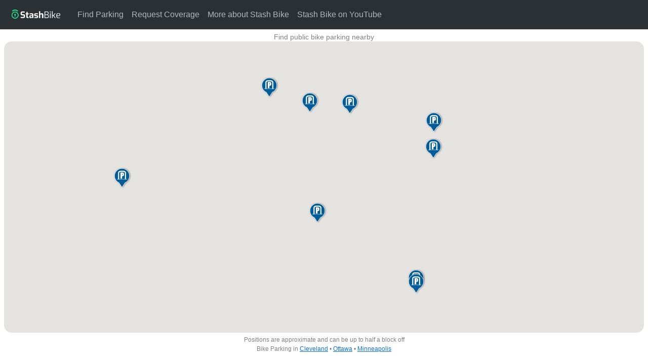

--- FILE ---
content_type: text/html; charset=utf-8
request_url: https://www.bikeparkingfinder.com/maps?center=30.28575861248043,-97.73619929720041&zoom=16.737000000000002
body_size: 6864
content:
<!DOCTYPE html>
<html>
  <head>
      <meta charset="utf-8">
    <meta name="viewport" content="width=device-width, initial-scale=1">

      <link href="https://cdn.jsdelivr.net/npm/bootstrap@5.3.0-alpha2/dist/css/bootstrap.min.css" rel="stylesheet" integrity="sha384-aFq/bzH65dt+w6FI2ooMVUpc+21e0SRygnTpmBvdBgSdnuTN7QbdgL+OapgHtvPp" crossorigin="anonymous">

    <title>Find Bike Parking | Stash Bike</title>
    <meta name="viewport" content="width=device-width,initial-scale=1">
    <meta name="csrf-param" content="authenticity_token" />
<meta name="csrf-token" content="mRvmlcJcuOuBmzS1PR7aquM5vMglk4PBKB0tlRoah13HT82Apt0pAkJ-kNa7rRezxk1vLZMgBykMycpbwKN3Og" />
    

    <link rel="stylesheet" href="/assets/application-cde5c73dbb1cb32af11c8893fdb3092a555b114faca6ab5d3ffc11642bfaa494.css" data-turbo-track="reload" />
    <script type="importmap" data-turbo-track="reload">{
  "imports": {
    "application": "/assets/application-e5cfea31f62185fcf2b3374df425b3d2dc2ea30953ffe0c62860e2ee88563388.js",
    "@hotwired/turbo-rails": "/assets/turbo.min-f309baafa3ae5ad6ccee3e7362118b87678d792db8e8ab466c4fa284dd3a4700.js",
    "@hotwired/stimulus": "/assets/stimulus.min-dd364f16ec9504dfb72672295637a1c8838773b01c0b441bd41008124c407894.js",
    "@hotwired/stimulus-loading": "/assets/stimulus-loading-3576ce92b149ad5d6959438c6f291e2426c86df3b874c525b30faad51b0d96b3.js",
    "controllers/application": "/assets/controllers/application-da57528fa61cfb8bc8d7c396d361ed4c7553407ce281ca791a679afdc10b2535.js",
    "controllers/hello_controller": "/assets/controllers/hello_controller-549135e8e7c683a538c3d6d517339ba470fcfb79d62f738a0a089ba41851a554.js",
    "controllers": "/assets/controllers/index-2db729dddcc5b979110e98de4b6720f83f91a123172e87281d5a58410fc43806.js",
    "controllers/tagger_controller": "/assets/controllers/tagger_controller-bcde5ac31605eb64d6998bad79b4a9b1d2ea74962c5c0663f8f61a9607020971.js"
  }
}</script>
<link rel="modulepreload" href="/assets/application-e5cfea31f62185fcf2b3374df425b3d2dc2ea30953ffe0c62860e2ee88563388.js">
<link rel="modulepreload" href="/assets/turbo.min-f309baafa3ae5ad6ccee3e7362118b87678d792db8e8ab466c4fa284dd3a4700.js">
<link rel="modulepreload" href="/assets/stimulus.min-dd364f16ec9504dfb72672295637a1c8838773b01c0b441bd41008124c407894.js">
<link rel="modulepreload" href="/assets/stimulus-loading-3576ce92b149ad5d6959438c6f291e2426c86df3b874c525b30faad51b0d96b3.js">
<script src="/assets/es-module-shims.min-4ca9b3dd5e434131e3bb4b0c1d7dff3bfd4035672a5086deec6f73979a49be73.js" async="async" data-turbo-track="reload"></script>
<script type="module">import "application"</script>

  </head>
  
    <script async src="https://www.googletagmanager.com/gtag/js?id=G-S66E9YRMWJ"></script>
    <script>
    window.dataLayer = window.dataLayer || [];
    function gtag(){dataLayer.push(arguments);}
    gtag('js', new Date());

    gtag('config', 'G-S66E9YRMWJ');
    </script>



<link rel="icon" type="image/x-icon" href="/favicon.png" />

  <body>
      <script src="https://cdn.jsdelivr.net/npm/bootstrap@5.3.0-alpha2/dist/js/bootstrap.bundle.min.js" integrity="sha384-qKXV1j0HvMUeCBQ+QVp7JcfGl760yU08IQ+GpUo5hlbpg51QRiuqHAJz8+BrxE/N" crossorigin="anonymous"></script>

  <nav class="navbar navbar-expand-lg bg-body-tertiary" data-bs-theme="dark" >
    <div class="container-fluid">
        <a class="navbar-brand" href="https://www.stashbike.com" target="_top">
        <img src="/images/logo.png" class="header logo"/> 
        </a>
                    
        <button class="navbar-toggler" type="button" data-bs-toggle="collapse" data-bs-target="#navbarSupportedContent" aria-controls="navbarSupportedContent" aria-expanded="false" aria-label="Toggle navigation">
        <span class="navbar-toggler-icon"></span>
        </button>
        <div class="collapse navbar-collapse" id="navbarSupportedContent">
        <ul class="navbar-nav me-auto mb-2 mb-lg-0">
            <li class="nav-item"> <a class="nav-link" target="_top" href="/maps">Find Parking</a> </li>
            <li class="nav-item">  </li>
            <li class="nav-item"> <a class="nav-link" href="/coverage_request">Request Coverage</a> </li>
            <li class="nav-item"> <a target="_blank" class="nav-link" href="https://www.stashbike.com">More about Stash Bike</a> </li>
            <li class="nav-item"> <a target="_blank" class="nav-link" href="https://www.youtube.com/@stashbike">Stash Bike on YouTube</a> </li>            
        </ul>
        </div>
    </div>



</nav>

    <main class="main full">


 

<h1 class="discreet-text">
    Find public bike parking nearby
</h1>

<div style="display: flex; flex-direction:column ">
<script src="https://unpkg.com/@googlemaps/markerclusterer/dist/index.min.js"></script>

<!-- h2>Center Point: [30.28575861248043, -97.73619929720041]</h2 -->
<dialog id="linkShareModal" class="share-link-dialog">
  <form method="dialog" id="linkForm">
    <h3>Share Location</h3>
    <input type="text" readonly id="linkText" value="example.com/share-link" class="input">
    <button type="submit" id="copyButton" onclick="copyUrl" class="button button">Copy</button>
    <div>
      <button type="submit" class="button button">Done</button>
    </div>
  </form>
</dialog>

<script>
//<![CDATA[

    rackType = []
        rackType[0] = "unknown";
        rackType[1] = "inverted_u";
        rackType[2] = "corral";
        rackType[3] = "wave";
        rackType[4] = "sled";
        rackType[5] = "small_hoop";
        rackType[6] = "large_hoop";
        rackType[7] = "parkmeter";
        rackType[8] = "artistic";
        rackType[9] = "other";

    <!-- % center_point = [34.04622450897305, -118.24433932899268] if center_point == nil % -->
    
        autoFindLocation = false
     
    <!-- % zoom = 17 if zoom == nil % -->

    var center;
    var zoom;
    var test_str = "OK";

        center = {};
        center.lat = 30.28575861248043
        center.lng = -97.73619929720041
        console.log("Center Point: " + center.lat + ", " + center.lng);

        zoom = 16.737000000000002;
    var showAnchor = false
    var showSnapshots = false
    var snapshotMarkers = []
    


//]]>
</script>

<script src="/javascript/map.js"></script>


<div id="map" class="map"></div>

<script type="text/javascript">
    if(document.isLoadingGoogleMapsApi==undefined) {
        document.isLoadingGoogleMapsApi=true;
        var script = document.createElement('script');
        script.src="https://maps.googleapis.com/maps/api/js?key=AIzaSyB1GnVZSaDyHK3E6bZoNa-8cqkCLdVTa1E&callback=showMap&map";
        script.type='text/javascript';
        script.defer=true;
        document.getElementsByTagName('head')[0].appendChild(script);

        
    } else{
        showMap();
    }
</script>


</div>

<p class="discreet-text under-map">
    Positions are approximate and can be up to half a block off <!-- | <a href="#"> Report a problem </a> -->
    <br>
    Bike Parking in
    <a target="_parent" href="/maps?center=41.20476538351599,-81.54932101246145&zoom=9.948000000000008">Cleveland</a>
    •
    <a target="_parent" href="/maps?center=45.422656408787375,-75.69308533034302&zoom=13.556326179056757">Ottawa</a>
    •
    <a target="_parent" href="/maps?center=44.98122606139449,-93.23662987737495&zoom=11.434000000000006">Minneapolis</a>
    
</p>


</main>

  </body>
</html>













--- FILE ---
content_type: text/css
request_url: https://www.bikeparkingfinder.com/assets/application-cde5c73dbb1cb32af11c8893fdb3092a555b114faca6ab5d3ffc11642bfaa494.css
body_size: 1928
content:
/*
 * This is a manifest file that'll be compiled into application.css, which will include all the files
 * listed below.
 *
 * Any CSS (and SCSS, if configured) file within this directory, lib/assets/stylesheets, or any plugin's
 * vendor/assets/stylesheets directory can be referenced here using a relative path.
 *
 * You're free to add application-wide styles to this file and they'll appear at the bottom of the
 * compiled file so the styles you add here take precedence over styles defined in any other CSS
 * files in this directory. Styles in this file should be added after the last require_* statement.
 * It is generally better to create a new file per style scope.
 *


 */

 * {
    box-sizing: border-box;
    font-family: inherit;
    -webkit-tap-highlight-color: transparent;
    -webkit-appearance: none;
    appearance: none;
}

:root{
    --primary: #04BF7B  ;
    --primary-dark: #04BF68;
    --secondary: #007f7f;
    --secondary-dark: #006868;
    --available: #37AFE3;
    --occupied: #FF7342;
}

body{
    font-family: 'Montserrat', sans-serif;
    padding:0;
    margin:0;

}

main {
    margin: 0.75em 0.5em;
}
main.tight {
    margin:0.5em;
}

.div.vertical{
    display: flex;
    flex-direction: column;
    margin-top: 5px;
    margin-bottom: 2px;
    padding: 0;
    
}

.header.logo{
    height:30px;
    padding: 5px;
    padding-top: 0px;
}

.discreet-text {
    font-size: 0.9em;
    color: hsl(0, 0%, 50%);
    margin: 0;
    padding: 0;
    margin-top: -5px;
    text-align: center;
}
.discreet-text.under-map {
    font-size: 0.75em;
    margin-top: 0.4em;
}

.form-label {
    margin-bottom: 1px;
    padding-bottom: 0px;
    font-weight:bold
}
.form-label.small {
    font-weight:normal;
    margin: 1px;
    font-size: 0.8em;
    line-height: 1.1em;
    text-transform: none;
    color: hsl(0, 0%, 50%); 

}
.form-text{
    margin-bottom: 1px;
    width:clamp(10rem, 50rem, 95%);
}

.form-select.info-window{
    font-size: 1em;
    width: 90%;
    border-radius: 10px;
    border-color:#555;

}

.infowindow-line{
    margin-top: 1em;
    margin-bottom: 0.25;

}

.infowindow-label.subtitle{
    font-size: 1.1em;
    color: hsl(0, 0%, 10%);
    padding: 0;
    margin: 0;
}
.infowindow-label.field{
    font-size: 0.9em;
    color: hsl(0, 0%, 50%);
    margin-left: .5em;
    margin-top: .5em;
    margin-bottom: 0;
    padding-bottom: 0;
    padding: 0;
}

.notice{
    white-space: nowrap;
    width: fit-content;   
    margin: auto;
    margin-right: 1em;
    font-size: 0.9em;
    color: hsl(62, 80%, 90%);
    background-color: hsl(62, 80%, 33%);
    padding:0.5em;
    border-radius: 10px;
    text-align: center;
    -webkit-animation: fadeinout 10s linear forwards;
    animation: fadeinout 10s linear forwards;
}
.error{
    white-space: nowrap;
    width: fit-content;   
    margin: auto;
    margin-right: 1em;
    font-size: 0.9em;
    color: hsl(0, 100%, 90%);
    background-color: hsl(0, 100%, 25%);
    padding:0.5em;
    border-radius: 10px;
    text-align: center;
    -webkit-animation: fadeinout 10s linear forwards;
    animation: fadeinout 10s linear forwards;
}


.share-link-dialog{
    border-radius: 10px;
    padding: 10px;
    border-width: 1px;
}

.search-icon{
    height: 20px;
}



@-webkit-keyframes fadeinout {
    0%,80% { opacity: 1; }
    100% { opacity: 0; }
  }
  
  @keyframes fadeinout {
      0%,80% { opacity: 1; }
      100% { opacity: 0; }
  }

form label, form input {
  display: inline-block;
  margin-bottom: 10px;
}

html{
    padding:0;
    margin:0;
}

#svelte{
    height: 100%;
}

h1,h2,h3,h4,h5,h6,p{
    margin: 0 0 0 0;
}


label{
    position: relative;
    padding: 2px;
    line-height: 24px;
    font-size: 14px;
    color: #333;
}
label .icon{
    color: #333;
}
label, input, textarea,form-select{
    font-weight: 500;
    box-sizing: border-box;
    outline: none;
    display: block;
    border: none;
    transition: all 150ms;
}
label, input, textarea:active{
    margin-left: 3px;
    outline: none;
}

input, textarea{
    padding: 10px 5px;
    border-radius: 10px;
    border-color:#555;
    resize:vertical;
    box-shadow: 0 0 0 2px #999;
}
input.rounded, textarea.rounded{
    border-radius: 2px;
}
label:focus-within{
    color: var(--primary);
}
input:focus, textarea:focus{
    box-shadow: 0 0 0 2px var(--primary);
}

.station-tag{
    padding: 2px 12px;
    font-size: 12px;
    border-radius: 50px;
    color: white;
    width: fit-content;
    height: fit-content;
    background-color: var(--available);
    text-transform: uppercase;
    font-weight: 600;
    margin: 0;
}
.station-tag.small{
    font-size: 10px;
}
.m-x-10{
    margin-left: 10px;
    margin-right: 10px;
}
.m-y-10{
    margin-top: 10px;
    margin-bottom: 10px;
}
.m-l-10{
    margin-left: 10px;
}
.m-r-10{
    margin-right: 10px;
}
.m-t-10{
    margin-top: 10px;
}
.m-b-10{
    margin-bottom: 10px;
}



button.button, input[type="submit"]{
    cursor:pointer;
    width: fit-content;
    color: white;
    font-size: 14px;
    height: fit-content;
    border: none;
    padding: 10px 20px;
    display: inline-block;
    border-radius: 10px;
    transition: all 150ms;
    background: var(--primary);
    font-weight: 500;
    margin: 5px;
}
button.button:focus, button.button:active{
    box-shadow: inset 0 0 0 3px var(--primary-dark);
}
button.button.secondary{
    background: var(--secondary);
    box-shadow: inset 0 0 0 3px var(--secondary);
}
button.button.secondary:focus, button.button.secondary:active{
    box-shadow: inset 0 0 0 3px var(--secondary-dark);
}
button.button.cancel{
    background: #777;
    box-shadow: inset 0 0 0 3px #777;
}
button.button.cancel:focus, button.button.cancel:active{
    box-shadow: inset 0 0 0 3px #555;
}

button.button.small{
    font-size: 12px;
    padding: 4px;
    margin: 2px;
    border-radius: 4px;
    background: hsl(200, 0%, 25%);
    color: white;
}

button.button.small.upvote{
    background: #086b52;
    color: white;
}
button.button.small.downvote{
    background: #812727;
    color: white;
}





.icon{
    user-select:none;
    cursor: pointer;
}
/*link button styles*/
a.button{
    cursor:pointer;
    width: fit-content;
    color: white;
    font-size: 14px;
    height: fit-content;
    border: none;
    padding: 5px 10px;
    display: block;
    text-align: center;
    border-radius: 4px;
    transition: all 150ms;
    background: var(--primary);
    text-decoration: none;
    font-weight: 500;
    margin: .2em;
}
a.button:focus, a.button:active{
    box-shadow: inset 0 0 0 3px var(--primary-dark);
}
a.a.secondary{
    background: var(--secondary);
    box-shadow: inset 0 0 0 3px var(--secondary);
}
a.a.secondary:focus, a.a.secondary:active{
    box-shadow: inset 0 0 0 3px var(--secondary-dark);
}
a.a.cancel{
    background: #777;
    box-shadow: inset 0 0 0 3px #777;
}
a.a.cancel:focus, a.button.cancel:active{
    box-shadow: inset 0 0 0 3px #555;
}

button.button.disabled,
a.button.disabled{
    background: #ccc;
    cursor:default;
}

.map{
    width:100%;
    border-radius:15px;
    padding: 0;
    flex-basis: 80vh;
    overflow: hidden;
    margin: 0;
}

.map-button-icon{
    width: 34px;
    height: 35px;
    border-radius: 10px;
    cursor: pointer;
    margin: 3px;
    margin-right: 5px;
    box-shadow: 0 1px 4px -1px rgba(0, 0, 0, 0.3);
    background-color: white;
    padding: 3px;
    display: grid;
    user-select:none;
    place-items: center;
}
.custom-map-button{
    font-size: 14px;
    border-radius: 10px;
    cursor: pointer;
    user-select:none;
    margin: 10px;
    box-shadow: 0 1px 4px -1px rgba(0, 0, 0, 0.3);
    background-color: white;
    padding: 10px;
    display: grid;
    font-weight: 600;
    place-items: center;
}

.picture-container {
    display: flex;
    justify-content: left;
    align-items: center;
    flex-wrap: nowrap;
    overflow-x: auto;
    padding-bottom:4px;
  }
  
  .picture {
    margin: 2px;
    width: 40px;
    height: 40px;
    object-fit: cover;
    cursor: pointer;
    border: 2px solid transparent;
    transition: transform 0.3s ease;
    opacity: 0.5;
    border-radius: 10px;
  }
  
  .picture.selected {
    border-color: #ff6c00;
    opacity: 1;
    transform: scale(1.1);
  }
  

.search-bar{
    display: flex;
    justify-content: center;
    align-items: center;    
    border-radius: 10px;
    border: none;
    padding: 2px,10px;
    margin: 10px;
    margin-top: 5px;
    margin-bottom: 0;   
    font-size: 12px;
    cursor: pointer;
    box-shadow: 0 1px 4px -1px rgba(0, 0, 0, 0.3);
    background-color: #fefefe;
    padding-right: 10px;
}
.search-box{
    display: flex;
    justify-content: center;
    align-items: center;    
    border-radius: 10px;
    border: none;
    padding: 2px,10px;
    margin: 10px;   
    font-size: 12px;
    cursor: pointer;
    box-shadow: 0 1px 4px -1px rgba(0, 0, 0, 0.3);
    background-color: #fefefe;
    padding-right: 10px;
}

.search-bar-textbox{
    box-shadow: none;
    border: none;
    background-color:  transparent; /* */
    outline: none;
    font-size: 15px;
    font-weight: normal;

}
.custom-map-button.search{
    width: 30px;
    height: 30px;
    padding: 1em;
}


#search-text:focus{
    box-shadow: none;
}


.search-results{
    display: flex;
    flex-direction: column;
    justify-content: left;
    align-items: left;
    overflow-x: auto;
    overflow-y: auto;
    border: none;
    opacity: 0.9;
    border-radius: 10px;
    padding: 10px;
    padding-top: 5px;

    width:clamp(100px, 300px, 80%);
    
    margin: 0;
    margin-left: 10px;
    background-color:  white; /* */
    outline: none;
    font-size: 12px;
    font-weight: normal;
    box-shadow: 0 1px 4px -1px rgba(0, 0, 0, 0.3);
}
.search-results.hidden{
    display: none;
    visibility: hidden;
    position: absolute;
    top: -9999px;
}
.search-results.transparent{
    background-color: transparent; /* */
    box-shadow: 0 1px 4px -1px rgba(0, 0, 0, 0.0);
    white-space: nowrap;
    width: fit-content;   
}

.search-results.buttons{
    display: flex;
    flex-direction: row;
    justify-content: left;
    align-items: center;    
    border: none;
    padding: 0;
    margin: 0;     
    margin-bottom: 5px;
    cursor: pointer;
    box-shadow: none;
    background-color: transparent;
    white-space: nowrap;
    width: fit-content;   

}

.search-result.title{
    background-color: transparent;
    font-size: 16px;
    font-weight:  bold;
    margin: 0;
    padding: 0;
    border: none;
    outline: none;
    color:steelblue;
    text-align: left;
}


/* section{
    height: 100%;
    padding: 36px 30%;
    overflow: auto;
    width: 100%;
}

@media only screen and (max-width: 768px) {
    section{
        padding: 16px;
    }
} */


--- FILE ---
content_type: application/javascript
request_url: https://www.bikeparkingfinder.com/assets/application-e5cfea31f62185fcf2b3374df425b3d2dc2ea30953ffe0c62860e2ee88563388.js
body_size: -624
content:
// Configure your import map in config/importmap.rb. Read more: https://github.com/rails/importmap-rails
import "@hotwired/turbo-rails"
import "controllers"
//= require underscore
//= require gmaps/google

;


--- FILE ---
content_type: application/javascript
request_url: https://www.bikeparkingfinder.com/javascript/map.js
body_size: 43960
content:
//#region Declarations
const PIN_PARKING = '/images/icons/pin_parking.png'
const PIN_UNCERTAIN = '/images/icons/pin_uncertain.png'
const PIN_AREA = '/images/icons/pin_area.png'

const SHARE_LINK_ICON = '/images/icons/link.png'  
const SHARE_LINK_ICON_ID = "share-link-icon"

const GEOLOCATE_ICON = {false: "/images/icons/locate_compact.png", true: "/images/icons/locate_compact_active.png"}
const GEOLOCATE_ICON_ID = "geolocate-icon"

const BIKE_LAYER_ICON = {false: "/images/icons/bike_layer_off.png", true: "/images/icons/bike_layer_on.png"}
const BIKE_LAYER_ICON_ID = "bike-layer-icon"

const TRANSIT_LAYER_ICON = {false: "/images/icons/transit_layer_off.png", true: "/images/icons/transit_layer_on.png"}
const TRANSIT_LAYER_ICON_ID = "transit-layer-icon"

const LAST_GMAP_POSITION_COOKIE = "lastGmapPosition";

let gmap;
let markerCluster;
let bikeLayer;
let transitLayer;
let userMarker;
let firstRefreshedMarkers = false;
let infoWindow;
let markersInfo = [];


let searchContainer;
let searchText;
let searchResultsContainer;
let searchResultsMarkers = [];
let searchResultsHtml;
let searchResultsData;
let searchResultsSelected = {};
let lastSelectedResult;

let blankPositionMarker;

let mousedUp = true;
let pressDuration = false, moved = false;
let pressStartTime;
let rackTypeSelectedIndex = 0;
let autoFollowUserLocation = false;

let nextMarkerRefreshTime = new Date().getTime();
let awaitingMarkerData = false; 
let zoomChanged = false;

let visibleMarkers = {}
let locationsInfo = []
let lastPrecision = 0
let precisionThresholds = {}
//#endregion

console.log("JS Comm: " + test_str);
console.log(`Center: ${center.lat}, ${center.lng}`);

function showShareLink(){
    
    let url = `${window.location.protocol}//${window.location.host}?center=${gmap.getCenter().lat()},${gmap.getCenter().lng()}&zoom=${gmap.getZoom()}`;                
    let dialog = document.getElementById("linkShareModal")
    let linkText = document.getElementById("linkText");
    linkText.value = url;

    let copy = document.getElementById("copyButton");
    copy.onclick = function(){
        navigator.clipboard.writeText(url)
        alert("Copied!")
    }

    dialog.showModal();
    linkText.select();
}

//#region Helpers
function addCommas(number) {
  try{
      var numberString = number.toString();
      var digits = numberString.split('');
      var modifiedDigits = [];
      for (var i = digits.length - 1; i >= 0; i--) {
        modifiedDigits.unshift(digits[i]);
    
        if ((digits.length - i) % 3 === 0 && i !== 0) {
          modifiedDigits.unshift(',');
        }
      }
      var result = modifiedDigits.join('');
      return result;
  }
  catch(e){
        console.error(`Adding commas to ${number}: ${e}`)
    return number;
  }
}

function abbrNum(num){
    if(num >= 1000)return (num / 1000).toFixed(1) + "k"
    return num
}


function capitalize(str, everyWord = false){

    if(!everyWord)
        return str.charAt(0).toUpperCase() + str.slice(1);

    // Split the string into an array of words
    let words = str.split(' ');
    
    for (let i = 0; i < words.length; i++) {
        words[i] = words[i].charAt(0).toUpperCase() + words[i].slice(1);
    }
    
    // Join the words back into a single string and return it
    return words.join(' ');
}

function locationMarkerCount(){
    return Object.keys(visibleMarkers).length
}

function iOS() {
    return [
      'iPad Simulator',
      'iPhone Simulator',
      'iPod Simulator',
      'iPad',
      'iPhone',
      'iPod'
    ].includes(navigator.platform)
    // iPad on iOS 13 detection
    || (navigator.userAgent.includes("Mac") && "ontouchend" in document)
  }

function getPinIconUrl(location){
    if(location.location_count)
        return PIN_AREA;
    //console.log(`Location ${location.name} Publish Status: ${location.publish_status}`)
    if (location.publish_status == "pending" || location.publish_status == "disputed")
        return PIN_UNCERTAIN
    else if (location.publish_status != undefined)
        return PIN_PARKING

    let sourceIsUser = location.info_source.toUpperCase() == "USER";    
    let score = 0;

    if(location.upvotes == null || location.upvotes == undefined)
    location.upvotes = 0
    if (location.downvotes == null || location.downvotes == undefined)
    location.downvotes = 0            
    
    score = location.upvotes - location.downvotes;
    
    if(sourceIsUser)
    score -= 1;        
        
    console.log("Location Publish Status is undefined - Calculated Score: " + score)

    if(score < 0)
        return PIN_UNCERTAIN

    return PIN_PARKING;
}

function getCsrfToken(){
    let token = document.querySelector("meta[name=csrf-token]").content

    if(token == undefined)
        token = getCookieValue(getMetaContent("csrf-param") || getMetaContent("csrf-token"));

    return token;
}

function httpPost(url, data, callback){
    let xhr = new XMLHttpRequest();
    let token = getCsrfToken();

    xhr.open("POST", url, true);
    xhr.setRequestHeader('Content-Type', 'application/json');
    if(token)
        xhr.setRequestHeader('X-CSRF-Token', token);
    xhr.send(JSON.stringify(data));


    xhr.onreadystatechange = function() {
        if (callback && xhr.readyState == 4 && xhr.status == 200) {
            callback(xhr.responseText);
        }
    }
}

function httpGet(theUrl)
{
    var xmlHttp = new XMLHttpRequest();
    xmlHttp.open( "GET", theUrl, false ); // false for synchronous request
    xmlHttp.send( null );
    return xmlHttp.responseText;
}


function isInFullScreen() {
    return (document.fullscreenElement && document.fullscreenElement !== null)
      || (document.webkitFullscreenElement && document.webkitFullscreenElement !== null)
      || (document.mozFullScreenElement && document.mozFullScreenElement !== null)
      || (document.msFullscreenElement && document.msFullscreenElement !== null);
  }

function mapToggleFullscreen(){
    mapSetFullscreen(!isInFullScreen());
}

function mapSetFullscreen(show)
{
    if(show){
        const mapDiv = document.getElementById("map");
        if (mapDiv.requestFullscreen) {
          mapDiv.requestFullscreen();
        } else if (mapDiv.webkitRequestFullscreen) {
          mapDiv.webkitRequestFullscreen();
        } else if (mapDiv.mozRequestFullScreen) {
          mapDiv.mozRequestFullScreen();
        } else if (mapDiv.msRequestFullscreen) {
          mapDiv.msRequestFullscreen();
        }
    }
    else{
        const mapDiv = document.getElementById("map");
        if (document.exitFullscreen) {
          document.exitFullscreen();
        } else if (document.webkitExitFullscreen) {
          document.webkitExitFullscreen();
        } else if (document.mozCancelFullScreen) {
          document.mozCancelFullScreen();
        } else if (document.msExitFullscreen) {
          document.msExitFullscreen();
       }
    }    
}

//#endregion

//#region Cookies
function setCookie(name,value,days) {
    var expires = "";
    if (days) {
        var date = new Date();
        date.setTime(date.getTime() + (days*24*60*60*1000));
        expires = "; expires=" + date.toUTCString();
    }
    document.cookie = name + "=" + (value || "")  + expires + "; path=/";
}
function getCookie(name) {
    var nameEQ = name + "=";
    var ca = document.cookie.split(';');
    for(var i=0;i < ca.length;i++) {
        var c = ca[i];
        while (c.charAt(0)==' ') c = c.substring(1,c.length);
        if (c.indexOf(nameEQ) == 0){
            return c.substring(nameEQ.length,c.length);
        }
    }
    return null;
}

function deleteCookie(name) {   
    document.cookie = name +'=; Path=/; Expires=Thu, 01 Jan 1970 00:00:01 GMT;';
}

//#endregion

//#region Geolocation

function toggleAutoFollowMode(){
    if(autoFollowUserLocation == undefined){
        autoFollowUserLocation = false;
        console.log("Auto Follow Mode is undefined. Setting to false")
    }

    setAutoFollowMode(!autoFollowUserLocation);
}


let nextFollowModeSwitchTime = new Date().getTime();

function setAutoFollowMode(follow){    

    let now = new Date().getTime();

    if(now < nextFollowModeSwitchTime)
        return;

    nextFollowModeSwitchTime = now + 1000;
    
    changeIconSrc(GEOLOCATE_ICON_ID, GEOLOCATE_ICON[follow]);
    //let img = document.getElementById(GEOLOCATE_ICON_ID)
    //img.src = GEOLOCATE_ICON[follow];
    
    if(follow){
        geolocateNow()
    }

    autoFollowUserLocation = follow

    if(autoFollowUserLocation == undefined)
        autoFollowUserLocation = false;
}

function geolocateNow(){
    if(window.watchID)
        goToDevice()
    else
        watchLocation()
}

function showGeolocationPermissionDeniedAlert(){
    if(iOS())
        alert("Location Permissions are blocked for this site. Please go to this Website Settings and reset the Location permission. Then refresh this page.");
    else
        alert("Location Permissions are blocked for this site. Please reset the Location permission for this site, and refresh this page.");
}

async function goToDevice(){
    if(userMarker){
        let position = userMarker.getPosition();
        gmap.panTo(position);
        setLastGmapPositionCookie();
    }
    //else showPermissionDeniedAlert();
}

function watchLocation(){
        const options = {
        enableHighAccuracy: true,
    }
    if(window.watchID){
        window.navigator.geolocation.clearWatch(window.watchID)
    }

    
    window.watchID = navigator.geolocation.watchPosition(
        successCallback= (res) => {
            let position = {lat: res.coords.latitude, lng: res.coords.longitude}
            let firstTime = userMarker == undefined;


            if(firstTime){
                userMarker = new google.maps.Marker({
                    position: center,
                    //map: gmap,
                    icon: { url: '/images/icons/user_location.png'}
                });

            }

            userMarker.setPosition(position);
            userMarker.setMap(gmap);  

            if((autoFollowUserLocation || firstTime) && gmap && gmap.getBounds()){
                goToDevice()//gmap.panTo(position)
            }

            if(firstTime)
                refreshLocationMarkersInVisibleArea();


        },
        (err) => {
            if(err.code == 1)
                showGeolocationPermissionDeniedAlert();
            else
                console.error(err)
            userMarker = null
        },
        options
        )
}

function getCurrentLocation() {
    if (navigator.geolocation)
    {
      return navigator.geolocation.getCurrentPosition(showPosition);
    }
    else {
      console.log("Geolocation is not supported by this browser.");
    }
}

//#endregion

//#region Location Search

function createSearchResultsMarkers(results){
    
    if(searchResultsMarkers) //clear
        searchResultsMarkers.forEach(marker => marker.setMap(null));

    searchResultsMarkers = [];

    if(!results)
    return;
    
    
    results.forEach(location => {
        let marker;
        marker = new google.maps.Marker({
            position: {lat: location.lat, lng: location.lng},
            map: gmap,
            title: location.name,
            label: {text: `${location.index + 1}`, color:"#FFFFFF", fontWeight: "bold"},
        });
        marker.addListener("click", () => { showSearchResultInfo(location.index, marker)});
        marker.addListener("dblclick", () => {selectSearchResult(location.index)});

        searchResultsMarkers.push(marker);

    });


}

function getSearchResultsButtons(shown){

    let showHideButtonText = "Show List";

    if(shown)
        showHideButtonText = "Hide List";

    if(shown)
        searchResultsContainer.setAttribute("class", "search-results");
    else
        searchResultsContainer.setAttribute("class", "search-results transparent");

    let html = `<div class="search-results buttons">
                    <button class="button small" onclick="showHideSearchResultsList(${!shown})" style="margin-right:5px;">${showHideButtonText}</button>
                    <button class="button small downvote" onclick="processSearchResults(null)">Clear Results</button>
                </div>`    
    
    return html;
}

function sendShowRequest(result){

    if(searchResultsSelected[result.gmaps_id])
        return;

    searchResultsSelected[result.gmaps_id] = true;

    let url = `/maps/show?`;
    url += `name=${result.name}&`;
    url += `address=${result.address}&`;
    url += `gmaps_id=${result.gmaps_id}&`;
    url += `lat=${result.lat}&`;
    url += `lng=${result.lng}&`;
    url += `price_level=${result.price_level}&`;
    url += `user_ratings_total=${result.user_ratings_total}&`;
    url += `e=1`;

    fetch(url, {method: "GET"}).then(res => {
        //console.log("Goto response: " + res.status)
    })

}

function selectSearchResult(index){

    if(!searchResultsData)
        return;
    
    if(index < 0 || index >= searchResultsData.length)
        return;
    
    let result = searchResultsData[index];
    
    if(!result)
        return;

    if(infoWindow && infoWindow.close)
        infoWindow.close();
    
    let position = {lat: result.lat, lng: result.lng};
    
    gmap.panTo(position);
    
    const maxResultZoom = 19;

    let minSize = 800;

    if(gmap.getZoom() < maxResultZoom)
        gmap.setZoom(maxResultZoom);

    if(lastSelectedResult == result)
        return;

    lastSelectedResult = result;

    refreshLocationMarkersInVisibleArea();
    sendShowRequest(result);

    if(searchContainer.offsetWidth > document.getElementById("map").offsetWidth/2)
        showHideSearchResultsList(false);


}

function showHideSearchResultsList(show){
    if(show)
        searchResultsContainer.innerHTML = getSearchResultsButtons(show) + searchResultsHtml;
    else
        searchResultsContainer.innerHTML = getSearchResultsButtons(show)
}

function showSearchResults(json){
    if(!json){
        searchResultsContainer.setAttribute("class", "search-results hidden");
        searchResultsHtml = "";
        searchResultsContainer.innerHTML = "";
        return;
    }
    
    searchResultsContainer.setAttribute("class", "search-results");
    
    if(json.length == 0){
        searchResultsHtml = "";
        searchResultsContainer.innerHTML = getSearchResultsButtons() + "No Results";
        return;
    }
    searchResultsHtml = "";

    json.forEach(location => {
        searchResultsHtml += `\n<button onclick="selectSearchResult(${location.index})" class="search-result title"> ${location.index + 1}. ${location.name}</button> ${location.address}`
    });

    showHideSearchResultsList(true);
}

function processSearchResults(response){
    if(response == null || response == undefined){ //clear results
        searchResultsData = undefined;
    }
    else{
        let json = JSON.parse(response);
    
        if(json){
            json.forEach((location, index) => {
                location.index = index;
            });
        }
        searchResultsData = json;
    }

    createSearchResultsMarkers(searchResultsData);
    showSearchResults(searchResultsData)

    if(searchResultsData && searchResultsData.length == 1){
        selectSearchResult(0);
        showHideSearchResultsList(false);

    }

}

function search(){  
    httpPost("/search", {search: searchText.value, lat:gmap.getCenter().lat(), lng: gmap.getCenter().lng(), zoom:gmap.getZoom()}, processSearchResults)
}

function addLocationMarker(location){
    if(visibleMarkers[location.id])
        return

    let name = location.name;

    let url = getPinIconUrl(location)

    if(name == undefined)
        name = location.uuid;

    let marker = new google.maps.Marker({
        position:{lat: location.lat, lng: location.lng},
        title: name,
        map: gmap,
        icon: { url },
        });
        

    markerInfo = {};
    markerInfo.title = name;
    markerInfo.address = location.full_address;
    markerInfo.lat = location.lat;
    markerInfo.lng = location.lng;
    markerInfo.id = location.id;
    
    markerInfo.openHtml = ""
    
    //if( location.info_source == "USER") console.log(`${location.name} Publish Status: ${location.publish_status}`)
    
    markerInfo.needsConfirmation = true;
    if(location.publish_status == "pending")
        markerInfo.openHtml += `<br><i>This location has not been verified yet</i><br>`
    else if(location.publish_status == "disputed")
        markerInfo.openHtml += `<br><i>This location has been reported to be missing</i><br>`
    else
        markerInfo.needsConfirmation = false;

    markerInfo.openHtml += `<div class="div vertical">`

    if(iOS())
        markerInfo.openHtml += `<a href="http://maps.apple.com/?ll=${location.lat},${location.lng}&q=Bike%20Parking&t=m" class="button" target="_blank">Open In Apple Maps</a>`;
    markerInfo.openHtml += `<a href="https://www.google.com/maps/place/${location.lat},${location.lng}" class="button" target="_blank">Open In Google Maps</a>`

    markerInfo.openHtml += `</div>`
    markersInfo[location.id] = markerInfo;

    marker.addListener("click", () => showLocationInfo(location.id, marker))
    marker.addListener('dblclick', function(){
        if(iOS())
            window.open(`http://maps.apple.com/?ll=${location.lat},${location.lng}&q=Bike%20Parking&t=m`, '_blank'); 
        else
            window.open(`https://www.google.com/maps/place/${location.lat},${location.lng}`, '_blank');                    
    });

    visibleMarkers[location.id] = marker;
}

function addAreaMarker(location){
    if(visibleMarkers[location.id])
        return

    let url = getPinIconUrl(location);
    let fontSize = "16px";
    area_label = abbrNum(location.location_count);
    if(area_label.length > 3)
        fontSize = "14x";
    if(area_label.length > 4)
        fontSize = "12px";

    let marker = new google.maps.Marker({
        position:{lat: location.lat, lng: location.lng},
        map: gmap,
        label: {text: `${area_label}`, color:"#FFFFFF", fontWeight: "bold", fontSize },
        icon: { url },
        });
        
    marker.addListener("dblclick", () => expandArea(location.lat, location.lng, location.precision))
    visibleMarkers[location.id] = marker;
}

async function getLocations(min = {}, max = {}){
    try{
        const query = min && max ? `?min_lat=${min.lat}&min_lng=${min.lng}&max_lat=${max.lat}&max_lng=${max.lng}` : ""
        let res = await fetch(`/list${query}`)
        if(res.status === 200){
            let data = await res.json()
            return {result: data}
        }else{
            return {error: await res.text()}
        }
    }catch(error){
        awaitingMarkerData = false;
        return {error}
    }
}
const METERS_PER_DEGREE = 111111
function getBoundsSizeInMeters(){
    if(!gmap)
        return undefined;

    let bounds = gmap.getBounds()
    let nw = bounds.getNorthEast();
    let se = bounds.getSouthWest();
    
    let res = {}

    res.width = Math.abs(Math.floor((nw.lng() - se.lng()) * METERS_PER_DEGREE))
    res.height = Math.abs(Math.floor((nw.lat() - se.lat()) * METERS_PER_DEGREE))

    return res;
}

async function refreshLocationMarkersInVisibleArea(){
    //console.log("Refreshing Markers...");
    setLastGmapPositionCookie();
    if(gmap){

        try{
            let boundsPaddingPerEdge = 0//.1;

            let bounds = gmap.getBounds();           
            let nw = bounds.getNorthEast();
            let se = bounds.getSouthWest();

            paddingWidth = (nw.lng() - se.lng()) * boundsPaddingPerEdge;
            paddingHeight = (nw.lat() - se.lat()) * boundsPaddingPerEdge;


            let min = {lat: se.lat() - paddingHeight, lng: se.lng()- paddingWidth}
            let max = {lat: nw.lat() + paddingHeight, lng: nw.lng()+ paddingWidth}
    
            //console.info(`?min_lat=${min.lat}&min_lng=${min.lng}&max_lat=${max.lat}&max_lng=${max.lng}`);

            awaitingMarkerData = true;
            let {result, error} = await getLocations(min, max)
            awaitingMarkerData = false;
            if(error){
                console.error(error)
                return 
            }
            //console.log("Result:")
            //console.log(result)
            precisionChanged = lastPrecision != result.precision;
            precisionThresholds = result.change_levels;
            if(precisionChanged){
                lastPrecision = result.precision
                console.log(`Areas: ${result.data.length} Precision: ${abbrNum(result.precision)}m`)
            }
            
            let newMarkers = {}
            result.data.forEach(location => { newMarkers[location.id] = location });     

            //Purge unviewed markers
            let marker; 
            for (const locID in visibleMarkers) {
                marker = visibleMarkers[locID];

                if(precisionChanged || newMarkers[locID] == undefined && marker != undefined) {
                    marker.setMap(null);
                    delete visibleMarkers[locID];
                }
            }         
            if(markerCluster != undefined)
                markerCluster.clearMarkers();

            //Add new markers
            if(result.precision > 1)
                result.data.forEach(addAreaMarker);
            else    
                result.data.forEach(addLocationMarker);
            //console.log("Markers after adding new ones: " + locationMarkerCount())

            if(result.precision == 1 && false)
                try { //Marker Cluster
                    let markers = Object.values(visibleMarkers);
                    markerCluster = new markerClusterer.MarkerClusterer({ markers, map:gmap });
                    //console.log("Markers: " + locationMarkerCount());
                } catch (error) {
                    console.error(error)
                }

            firstRefreshedMarkers = true;
        }
        catch(e){
            console.error(e)
        }


    }
    else
        console.error("Map doesn't exist")
}

//#endregion

//#region Map Buttons

function createSearchResults(){
    searchResultsContainer = document.createElement("div");
    searchResultsContainer.id = "search-results";                
    searchResultsContainer.setAttribute("class", "search-results hidden");
    return searchResultsContainer;
}
function createSearchBar(options){
    searchContainer = document.createElement("div");
    searchContainer.setAttribute("class", "div vertical");

    let searchBar = document.createElement("div")
    searchBar.classList.add("search-bar");

    searchText = document.createElement("input")    
    searchText.type = "text"
    searchText.id = "search-text"
    searchText.placeholder = "Where to?"
    searchText.setAttribute('class', 'search-bar-textbox')

    let button = document.createElement("span")
    button.classList.add("custom-map-button.search")

    let icon = document.createElement("img");
    icon.src = "/images/icons/search_small.png"
    icon.classList.add("search-icon")

    icon.addEventListener("click", search)
    searchText.addEventListener("keyup", function(event) {
        if(event.key === "Enter")
            search();
    });
    
    /*
    searchResults = document.createElement("div");
    searchResults.id = "search-results";                
    searchResults.setAttribute("class", "search-results hidden");
    
    */

    button.appendChild(icon)
    searchBar.appendChild(searchText)
    searchBar.appendChild(button);

    searchContainer.appendChild(searchBar)
    //searchContainer.appendChild(searchResults)
    return searchContainer;

}

function createMapButton(options){
    let element = document.createElement("span")

    if(!options)
        return element;

        if(options.text)
        {
            element.innerText = options.text
            element.classList.add("custom-map-button") 
        }   
        

    if(options.icon){
        let iconImg = document.createElement("img");
        iconImg.src = options.icon;
        iconImg.alt = options.alt;
        //iconImg.setAttribute('width', 20);
        //iconImg.setAttribute('height', 20);

        element.appendChild(iconImg)
        if(options.imgId)
            iconImg.id = options.imgId;
        //element.classList.add("material-icons-outlined")
        element.classList.add("map-button-icon") 
    }
    return element
}

function changeIconSrc(id, src){
    let img = document.getElementById(id)
    img.src = src;
}

function createBikeLayerButton(){    
    let element = createMapButton( {icon:BIKE_LAYER_ICON[false], alt:"Bike Paths", imgId:BIKE_LAYER_ICON_ID})
    element.addEventListener("click", toggleBikeLayer)
    return element
}

function createTransitLayerButton(){    
    let element = createMapButton( {icon:TRANSIT_LAYER_ICON[false], alt:"Transit", imgId:TRANSIT_LAYER_ICON_ID})
    element.addEventListener("click", toggleTransitLayer)
    return element
}

function createLinkShareButton(){    
    let element = createMapButton( {icon:SHARE_LINK_ICON, alt:"Share Link", imgId:SHARE_LINK_ICON_ID})
    element.addEventListener("click", showShareLink)
    return element
}

function createSearchThisAreaButton(){
    let element = createMapButton({text:"Search this area"})
    element.addEventListener("click", refreshLocationMarkersInVisibleArea)
    return element
}

function createFullscreenButton(){
    let element = createMapButton({icon:"/images/icons/fullscreen.png", alt:"Fullscreen"})
    element.addEventListener("click", mapToggleFullscreen)
    return element;
}

function createGeolocateButton(){
    let element = createMapButton({icon:"/images/icons/locate_compact.png", alt:"My Location", imgId:GEOLOCATE_ICON_ID})
    element.addEventListener("click", geolocateNow)
    element.addEventListener("dblclick", toggleAutoFollowMode)
    return element
}
//#endregion

//#region Info Windows and Suggestions


function addSnapshots()
{
    if(snapshotMarkers == undefined)
        return;
    
    try
    {
        snapshotMarkers.forEach(snap => {

            var marker = new google.maps.Marker({
                position: {lat: snap.lat, lng: snap.lng},
                map: gmap,
                title: `Location ${snap.id}  ${snap.address}`,        
            });

            marker.addListener('dblclick', 
                function() 
                {
                    httpPost("maps/destroy", {id: snap.id})
                    this.setMap(null);
                });
        });
    }
    catch(e)
    {
        console.error(":::: ERROR adding snapshots: " + e);
    }
}


function submitLocationSuggestion()
{
    let lat = document.getElementById("lat").value;
    let lng = document.getElementById("lng").value;
    let notes = document.getElementById("notes").value;

    data = {
        lat,
        lng,
        notes,
        rack_type: rackTypeSelectedIndex
    };

    httpPost("maps/suggest_location", data)

    alert(`Your suggestion has been submitted.\nThank you for making this map better!`);

    if(infoWindow){
        blankPositionMarker.setMap(null);
        infoWindow.close();
    }
    refreshLocationMarkersInVisibleArea();
}


function getVotePermissions(locationInfo){
    res = {}
    res.up = locationInfo.needsConfirmation
    res.down = true

    res.any = res.up || res.down
    res.all = res.up && res.down
    return res
}

function sendVote(locationId, vote){
    let confirmationText = vote > 0 ? "verify this location is here?" : "report this location is not here?" 

    if (!confirm(`Are you sure you want to ${confirmationText}`))
        return
    
    data = {locationId, vote}
    //console.log(data)

    let voteElements = []   
    voteElements.push(document.getElementById("upvoteButton"))
    voteElements.push(document.getElementById("downvoteButton"))
        
    voteElements.forEach(button => {
        if(button)
            button.parentNode.removeChild(button);
    })
    
    buttonsDiv = document.getElementById("voteButtons")
    buttonsDiv.innerHTML += `<p>Thanks for helping improve the map!</p>`
    httpPost("maps/vote", {locationId, vote})  
}

function createLocationInfoContent(locationInfo){
    let element = document.createElement("div")
    if(locationInfo.address == null)
        locationInfo.address = "No address"
    element.innerHTML = `
        <h4>${locationInfo.title}</h4>
        <p>${locationInfo.address}</p>
    `

    if(locationInfo.openHtml != null)
        element.innerHTML += locationInfo.openHtml   

    let canVote = getVotePermissions(locationInfo)

    if(!canVote.any)
        return element

    element.innerHTML += `<div id="voteButtons"> <hr>`

    if(canVote.up)
        element.innerHTML += `<button class="button small upvote" id="upvoteButton" onclick="sendVote(${locationInfo.id}, 1)">Verify location</button>`

    if(canVote.down)
        element.innerHTML += `<button class="button small downvote" id="downvoteButton" onclick="sendVote(${locationInfo.id}, -1)">Report Missing</button>`   
    
    element.innerHTML += `</div>`

    return element
}

function createResultInfoContent(resultInfo){
    let element = document.createElement("div")
    if(resultInfo.address == null)
        resultInfo.address = "No address"
    element.innerHTML = `
        <h4>${resultInfo.name}</h4>
        <p>${resultInfo.address}</p>
    `

    if(resultInfo.openHtml != null)
        element.innerHTML += resultInfo.openHtml   

    return element
}


function getRackTypeImageUrl(rackType){
    return `/images/rack_types/${rackType}.png`
}

function selectRackType(type){
    let container = document.getElementById('rack_type_pictures')
    let selected = document.getElementById(`rack_type_${type}`)
    let p;
    selected.setAttribute('class', 'picture selected')
    for(let i = 0; i < container.children.length; i++){
        p = container.children[i];
        if(p != selected)
            p.setAttribute('class', 'picture')
        }
    
    let label = document.getElementById("rackTypeLabel");

    if(label)
        label.innerHTML = capitalize(`Rack Type (${selected.getAttribute('title')})`)
    
    rackTypeSelectedIndex = type
    //console.log(`Selected Rack Type: ${rackType[rackTypeSelectedIndex]} (${rackTypeSelectedIndex})`)     
}

function addRackTypePictures(){
    let container = document.getElementById('rack_type_pictures')

    if(container == undefined)
        return

    let image;
    let name;

    for(type in rackType){
        if (type == 0)
            continue;
        name = capitalize(rackType[type].replace(/_/g, ' '), everyWord = true)
        image = document.createElement('img');
        image.setAttribute('src', getRackTypeImageUrl(type));
        image.setAttribute('width', 150);
        image.setAttribute('height', 100);
        image.setAttribute('alt', name);
        image.setAttribute('onclick', `selectRackType(${type})`)
        image.setAttribute('class', `picture`)
        image.setAttribute('title', name)
        image.setAttribute('id', `rack_type_${type}`)
        container.appendChild(image);
    }  
}

function createBlankPointContent(location){
    let element = document.createElement("div")    

    rackTypeSelectedIndex = 0;

    let dropdown_html = ""

    if (rackType != undefined)
    {
        dropdown_html = `        <label class="infowindow-label field">Rack Type:</label>
        <select name="rack_type" id="rack_type" class="form-select info-window" >`

        let type = undefined;

        for(type in rackType){
            dropdown_html += `\n<option value="${type}">${capitalize(rackType[type])}</option>`
        }

        dropdown_html += `</select>`
   }

    element.innerHTML = `
        <h5>Suggest Location</h5>
        <p style="margin-top:5px">
        Report a parking location that's missing from the map</p>
        <hr class = "infowindow-line">
        <h6>Optional Details: </h6>
        <input type="hidden" id="lat" value="${location.latLng.lat()}">
        <input type="hidden" id="lng" value="${location.latLng.lng()}">
        <label class="infowindow-label field" id="rackTypeLabel">Rack Type</label>
        <div class="picture-container" id="rack_type_pictures">
        </div>     
        <label class="infowindow-label field">Additional Info:</label>
        <input type="textarea" id="notes" placeholder="'In the back', 'Only during daytime'" style="width:90%">
        <hr class = "infowindow-line">
        <button class="button" onclick="submitLocationSuggestion()">Submit</button> 
        </form>

    `       
    return element
}

function showEmptySpotWindow(location){

    if(infoWindow && infoWindow.close){
        infoWindow.close()
    }
    
    if(blankPositionMarker)
        blankPositionMarker.setMap(null);

    blankPositionMarker = new google.maps.Marker({
        position:{lat: location.latLng.lat(), lng: location.latLng.lng()},
        map: gmap
    });    


    infoWindow = new google.maps.InfoWindow({ 
        content: createBlankPointContent(location),
    });

    google.maps.event.addListener(infoWindow, 'domready', function() {
        addRackTypePictures();
      });
    
    infoWindow.open({
        anchor: blankPositionMarker,
        map:gmap,
        shouldFocus:true
    })
    

    //setTimeout(() => {}, 2000);

    //console.log(`Opened info window at ${blankPositionMarker.position}`)
}

function showSearchResultInfo(index, marker){
    if(infoWindow && infoWindow.close){
        infoWindow.close()
    }
    
    if(infoWindow && infoWindow.close){
        infoWindow.close()
    }
    
    let resultInfo = searchResultsData[index];

    if(resultInfo == undefined)
        return;

    infoWindow = new google.maps.InfoWindow({ 
        content: createResultInfoContent(resultInfo)
    });
    showHideSearchResultsList(false);
    infoWindow.open({
        anchor: marker,
        map:gmap,
        shouldFocus:true
    })
}


function showLocationInfo(locationId, marker){
    if(infoWindow && infoWindow.close){
        infoWindow.close()
    }
    
    let locationInfo = markersInfo[locationId]
    if(infoWindow && infoWindow.close){
        infoWindow.close()
    }
        infoWindow = new google.maps.InfoWindow({ 
        content: createLocationInfoContent(locationInfo),
    });
    infoWindow.open({
        anchor: marker,
        map:gmap,
        shouldFocus:true
    })
}

//#endregion

//#region Save/Load Last Position
function setLastGmapPositionCookie(){
    let lastPos = `${gmap.getCenter().lat()},${gmap.getCenter().lng()},${gmap.getZoom()}`;                
    setCookie(LAST_GMAP_POSITION_COOKIE,lastPos, 365);
    //console.log("Saved position");
}

function getLastGmapPosition(){
    let lastPos = getCookie(LAST_GMAP_POSITION_COOKIE);
    if(lastPos)
    {
        let parts = lastPos.split(',');
        if(parts.length > 1)
        {
            res = {}
            res.lat = parseFloat(parts[0]);
            res.lng = parseFloat(parts[1]);

            if(parts.length > 2 && parts[2] != "NaN")
                res.zoom = parseFloat(parts[2]);
            else
                res.zoom = 17;
            return res;
        }
    }
    return null;
}

function getMapPosition(){
    let res = {};
    
    if(center != undefined && zoom == undefined)
        zoom = 15;

    if(center != undefined && zoom != undefined){
        res.lat = center.lat;
        res.lng = center.lng;
        res.zoom = zoom;
        return res;  
    }
    let lastPos = getLastGmapPosition();

    if(lastPos){
        res.lat = lastPos.lat;
        res.lng = lastPos.lng;
        res.zoom = lastPos.zoom;
    }
    else{ //Default Location
        res.lat = 33.9869530641532
        res.lng = -118.47359770133329; //Venice Beach
        res.zoom = 18;
    }
    return res;
}
//#endregion

//#region Layers
function checkIfNeedsToAutoRefreshMarkers(){
    //if(lastPrecision <= 1) return;

    let meterBounds = getBoundsSizeInMeters();
    let currentPrecision = Math.min(meterBounds.width, meterBounds.height);
    
    //console.log(`Zoom changed to ${gmap.getZoom()} | ${getBoundsSizeInMeters().width},${getBoundsSizeInMeters().height}  `)
    
    if(precisionThresholds == undefined)
        console.error('precisionThresholds undefined')
    else{
        //console.log(`(${precisionThresholds.closer}-${precisionThresholds.wider})`)
        if(awaitingMarkerData || new Date().getTime() < nextMarkerRefreshTime){
            //console.log("Awaiting marker data, skipping zoom change")
            return;    
        }
        if(currentPrecision <  precisionThresholds.closer || currentPrecision > precisionThresholds.wider){
            try {
                //console.log("Search Area triggered")
                
                awaitingMarkerData = true;
                nextMarkerRefreshTime = new Date().getTime() + 300;
                lastPrecision = currentPrecision;
                refreshLocationMarkersInVisibleArea();
            } catch (error) {
                console.error(error)
                console.log(precisionThresholds)
            }
        }
    }
}

const maxZoom = 16;
function expandArea(lat, lng, precision ){
    sizeRatio = getBoundsSizeInMeters().width / precision; 
    try{
        gmap.panTo({lat, lng})
        let newZoom = gmap.getZoom() + Math.sqrt(sizeRatio) * 0.9
        if(isNaN(newZoom) || newZoom > maxZoom)
            newZoom = maxZoom;
        console.log("New zoom: " + newZoom)
        gmap.setZoom(newZoom)
        //gmap.panToBounds(bounds)
    } catch(e){
        console.error(`Error expanding area: ${e}`)
    }
}

function isLayerVisible(layer){
    if(!layer)
        return false;
    return layer.getMap() != null;
}

function toggleTransitLayer(){
    setTransitLayerVisible(!isLayerVisible(transitLayer));
}

function toggleBikeLayer(){
    setBikePathsVisible(!isLayerVisible(bikeLayer));
}

function setTransitLayerVisible(visible){
    if(visible){
        if(!transitLayer)
        transitLayer = new google.maps.TransitLayer();

        transitLayer.setMap(gmap);
    }
    else if(transitLayer)
            transitLayer.setMap(null);

    changeIconSrc(TRANSIT_LAYER_ICON_ID, TRANSIT_LAYER_ICON[visible]);
}


function setBikePathsVisible(visible){
    if(visible){
        if(!bikeLayer)
            bikeLayer = new google.maps.BicyclingLayer();

        bikeLayer.setMap(gmap);
    }
    else{
        if(bikeLayer)
            bikeLayer.setMap(null);
    }

    changeIconSrc(BIKE_LAYER_ICON_ID, BIKE_LAYER_ICON[visible]);
}

//#endregion

//#region Map Initialization
function showMap()
{
    //console.log("Center: " + center + " Zoom: " + zoom)
    //if(zoom == undefined)
        //zoom = 15;
        
    mapPos = getMapPosition();

    let mapCanvas = document.getElementById("map");
    let mapOptions = {
                    center: new google.maps.LatLng(mapPos.lat,mapPos.lng),
                    zoom: mapPos.zoom,
                    //zoomControl: false,
                    streetViewControl: true,
                    fullscreenControl:false,

                    mapId: "916719511232edac",
                    mapTypeControl: false,
                    mapTypeControlOptions: {
                        style: google.maps.MapTypeControlStyle.DROPDOWN_MENU,
                        mapTypeIds: ["roadmap", "satellite", "hybrid", "terrain"],
                        width: 50,
                        height: 50,
                    },
                    keyboardShortcuts: false,
                };
    
        

    if(!gmap)
        gmap = new google.maps.Map(mapCanvas, mapOptions);
        
        gmap.addListener("contextmenu", showEmptySpotWindow);

        gmap.addListener("click", ()=>{
        })

        gmap.addListener('mousedown', function () {
            pressStartTime = new Date().getTime();
            moved = false;
        });

        gmap.addListener('bounds_changed', function () {
            moved = true;        
        });

        gmap.addListener('idle', function () {
            setLastGmapPositionCookie();
            if(zoomChanged)
                checkIfNeedsToAutoRefreshMarkers();
            zoomChanged = false;

        })

        gmap.addListener('drag', function () {
            if(userMarker && autoFollowUserLocation)
                setAutoFollowMode(false);
        });

        gmap.addListener('zoom_changed', function () {
            zoomChanged = true;
            
        });
        gmap.addListener('mouseup', function (event) {

            if(moved || gmap.getZoom() < 16)
                return;

            pressDuration = (new Date().getTime() - pressStartTime) 

            if(pressDuration > 500){
                showEmptySpotWindow(event);
                //alert("longpress");
            }
            else {
                if(infoWindow)
                    infoWindow.close();
                    
                if(blankPositionMarker)
                    blankPositionMarker.setMap(null);
            } 
        });
        /*userMarker = new google.maps.Marker({
        position: center,
        //map: gmap,
        icon: { url: '/images/icons/user_location.png'}
    });
    */

    addSnapshots();

    if(showAnchor)
    {
        new google.maps.Marker({
            position: {lat:center.lat, lng:center.lng},
            map: gmap,center
        });
    }

    auto_refresh = false;

    //watchLocation();

    if(auto_refresh)
    {
        //console.log("Auto Refreshing Markers (idle)...")
        gmap.addListener('idle', function() {
            setLastGmapPositionCookie();
                refreshLocationMarkersInVisibleArea();
        });  
    }
    else
    {
        try {

            gmap.controls[google.maps.ControlPosition.TOP_LEFT].push(createSearchBar());
            gmap.controls[google.maps.ControlPosition.LEFT_TOP].push(createSearchResults());


            let topButton = createGeolocateButton();
            topButton.style = "margin-top:10px;"

            gmap.controls[google.maps.ControlPosition.RIGHT_TOP].push(topButton);
            gmap.controls[google.maps.ControlPosition.RIGHT_TOP].push(createLinkShareButton());
            gmap.controls[google.maps.ControlPosition.RIGHT_TOP].push(createFullscreenButton());
            gmap.controls[google.maps.ControlPosition.RIGHT_TOP].push(createBikeLayerButton());
            gmap.controls[google.maps.ControlPosition.RIGHT_TOP].push(createTransitLayerButton());

            gmap.controls[google.maps.ControlPosition.BOTTOM_CENTER].push(createSearchThisAreaButton());        
            
        } catch (error) {
            console.error("Couldn't add 'Search this area' button: " + error);
        }
    
        //gmap.addListenerOnce('tilesloaded', function() {
        //gmap.addListener('bounds_changed', function() {
        //gmap.addListener('idle', function() {
    
        gmap.addListener('idle', function() {
            if(locationMarkerCount() == 0 && firstRefreshedMarkers == false)
                refreshLocationMarkersInVisibleArea();
                

        });  
    }

}
console.log("map ready");
//#endregion

--- FILE ---
content_type: application/javascript
request_url: https://www.bikeparkingfinder.com/assets/controllers/application-da57528fa61cfb8bc8d7c396d361ed4c7553407ce281ca791a679afdc10b2535.js
body_size: -648
content:
import { Application } from "@hotwired/stimulus"

const application = Application.start()

// Configure Stimulus development experience
application.debug = false
window.Stimulus   = application

export { application }

;


--- FILE ---
content_type: application/javascript
request_url: https://www.bikeparkingfinder.com/assets/application-e5cfea31f62185fcf2b3374df425b3d2dc2ea30953ffe0c62860e2ee88563388.js
body_size: -655
content:
// Configure your import map in config/importmap.rb. Read more: https://github.com/rails/importmap-rails
import "@hotwired/turbo-rails"
import "controllers"
//= require underscore
//= require gmaps/google

;


--- FILE ---
content_type: application/javascript
request_url: https://www.bikeparkingfinder.com/assets/controllers/tagger_controller-bcde5ac31605eb64d6998bad79b4a9b1d2ea74962c5c0663f8f61a9607020971.js
body_size: -630
content:
import { Controller } from "@hotwired/stimulus"

// Connects to data-controller="tagger"
export default class extends Controller {
  connect() {
  }

  eventttt(event) {
    console.log("Key pressed");
    alert("yay!");
  }
};
